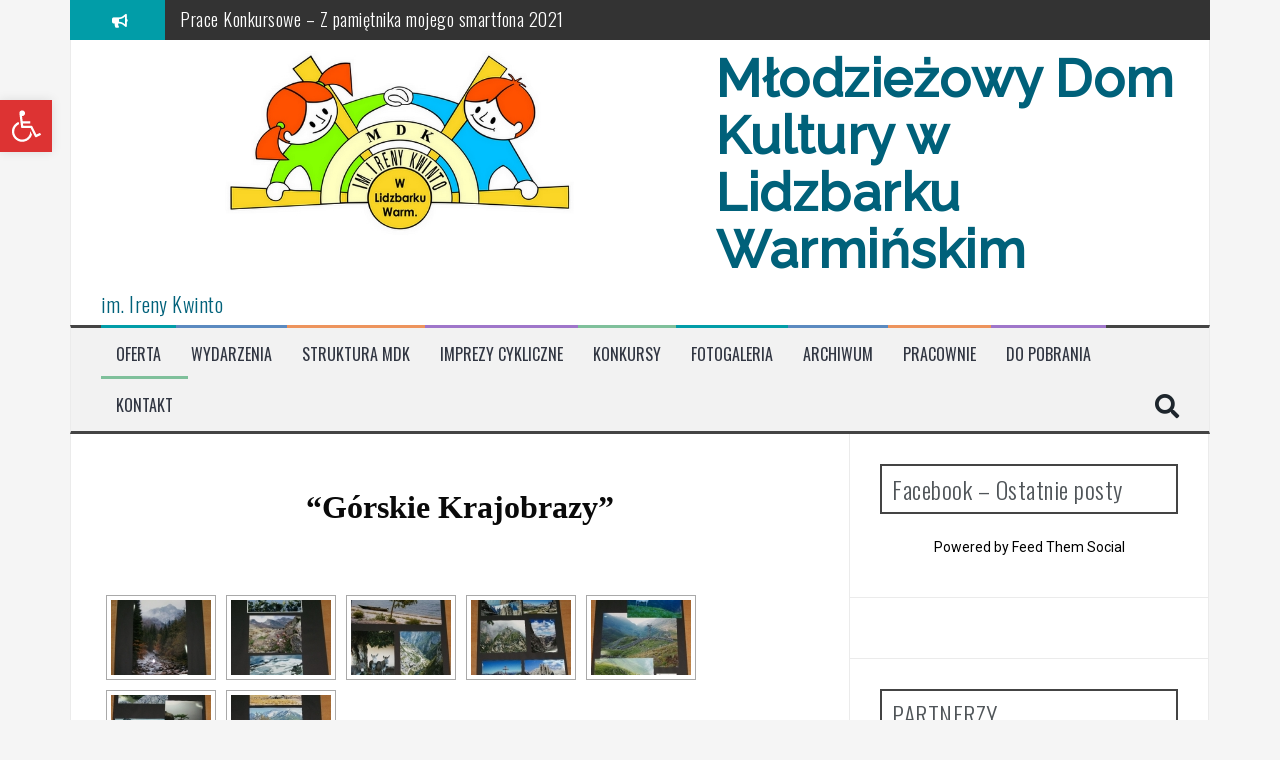

--- FILE ---
content_type: text/html; charset=UTF-8
request_url: http://www.mdklw.pl/galeria-2010/id18/
body_size: 16512
content:
<!DOCTYPE html>
<html lang="pl-PL">
<head>
<meta charset="UTF-8">
<meta name="viewport" content="width=device-width, initial-scale=1">
<link rel="profile" href="http://gmpg.org/xfn/11">
<link rel="pingback" href="http://www.mdklw.pl/xmlrpc.php">

<title>Młodzieżowy Dom Kultury  w Lidzbarku Warmińskim</title>
<meta name='robots' content='max-image-preview:large' />
<link rel='dns-prefetch' href='//fonts.googleapis.com' />
<link rel="alternate" type="application/rss+xml" title="Młodzieżowy Dom Kultury  w Lidzbarku Warmińskim &raquo; Kanał z wpisami" href="http://www.mdklw.pl/feed/" />
<link rel="alternate" type="application/rss+xml" title="Młodzieżowy Dom Kultury  w Lidzbarku Warmińskim &raquo; Kanał z komentarzami" href="http://www.mdklw.pl/comments/feed/" />
<link rel="alternate" title="oEmbed (JSON)" type="application/json+oembed" href="http://www.mdklw.pl/wp-json/oembed/1.0/embed?url=http%3A%2F%2Fwww.mdklw.pl%2Fgaleria-2010%2Fid18%2F" />
<link rel="alternate" title="oEmbed (XML)" type="text/xml+oembed" href="http://www.mdklw.pl/wp-json/oembed/1.0/embed?url=http%3A%2F%2Fwww.mdklw.pl%2Fgaleria-2010%2Fid18%2F&#038;format=xml" />
		<style type="text/css">
		</style>
		<style id='wp-img-auto-sizes-contain-inline-css' type='text/css'>
img:is([sizes=auto i],[sizes^="auto," i]){contain-intrinsic-size:3000px 1500px}
/*# sourceURL=wp-img-auto-sizes-contain-inline-css */
</style>
<style id='wp-emoji-styles-inline-css' type='text/css'>

	img.wp-smiley, img.emoji {
		display: inline !important;
		border: none !important;
		box-shadow: none !important;
		height: 1em !important;
		width: 1em !important;
		margin: 0 0.07em !important;
		vertical-align: -0.1em !important;
		background: none !important;
		padding: 0 !important;
	}
/*# sourceURL=wp-emoji-styles-inline-css */
</style>
<style id='wp-block-library-inline-css' type='text/css'>
:root{--wp-block-synced-color:#7a00df;--wp-block-synced-color--rgb:122,0,223;--wp-bound-block-color:var(--wp-block-synced-color);--wp-editor-canvas-background:#ddd;--wp-admin-theme-color:#007cba;--wp-admin-theme-color--rgb:0,124,186;--wp-admin-theme-color-darker-10:#006ba1;--wp-admin-theme-color-darker-10--rgb:0,107,160.5;--wp-admin-theme-color-darker-20:#005a87;--wp-admin-theme-color-darker-20--rgb:0,90,135;--wp-admin-border-width-focus:2px}@media (min-resolution:192dpi){:root{--wp-admin-border-width-focus:1.5px}}.wp-element-button{cursor:pointer}:root .has-very-light-gray-background-color{background-color:#eee}:root .has-very-dark-gray-background-color{background-color:#313131}:root .has-very-light-gray-color{color:#eee}:root .has-very-dark-gray-color{color:#313131}:root .has-vivid-green-cyan-to-vivid-cyan-blue-gradient-background{background:linear-gradient(135deg,#00d084,#0693e3)}:root .has-purple-crush-gradient-background{background:linear-gradient(135deg,#34e2e4,#4721fb 50%,#ab1dfe)}:root .has-hazy-dawn-gradient-background{background:linear-gradient(135deg,#faaca8,#dad0ec)}:root .has-subdued-olive-gradient-background{background:linear-gradient(135deg,#fafae1,#67a671)}:root .has-atomic-cream-gradient-background{background:linear-gradient(135deg,#fdd79a,#004a59)}:root .has-nightshade-gradient-background{background:linear-gradient(135deg,#330968,#31cdcf)}:root .has-midnight-gradient-background{background:linear-gradient(135deg,#020381,#2874fc)}:root{--wp--preset--font-size--normal:16px;--wp--preset--font-size--huge:42px}.has-regular-font-size{font-size:1em}.has-larger-font-size{font-size:2.625em}.has-normal-font-size{font-size:var(--wp--preset--font-size--normal)}.has-huge-font-size{font-size:var(--wp--preset--font-size--huge)}.has-text-align-center{text-align:center}.has-text-align-left{text-align:left}.has-text-align-right{text-align:right}.has-fit-text{white-space:nowrap!important}#end-resizable-editor-section{display:none}.aligncenter{clear:both}.items-justified-left{justify-content:flex-start}.items-justified-center{justify-content:center}.items-justified-right{justify-content:flex-end}.items-justified-space-between{justify-content:space-between}.screen-reader-text{border:0;clip-path:inset(50%);height:1px;margin:-1px;overflow:hidden;padding:0;position:absolute;width:1px;word-wrap:normal!important}.screen-reader-text:focus{background-color:#ddd;clip-path:none;color:#444;display:block;font-size:1em;height:auto;left:5px;line-height:normal;padding:15px 23px 14px;text-decoration:none;top:5px;width:auto;z-index:100000}html :where(.has-border-color){border-style:solid}html :where([style*=border-top-color]){border-top-style:solid}html :where([style*=border-right-color]){border-right-style:solid}html :where([style*=border-bottom-color]){border-bottom-style:solid}html :where([style*=border-left-color]){border-left-style:solid}html :where([style*=border-width]){border-style:solid}html :where([style*=border-top-width]){border-top-style:solid}html :where([style*=border-right-width]){border-right-style:solid}html :where([style*=border-bottom-width]){border-bottom-style:solid}html :where([style*=border-left-width]){border-left-style:solid}html :where(img[class*=wp-image-]){height:auto;max-width:100%}:where(figure){margin:0 0 1em}html :where(.is-position-sticky){--wp-admin--admin-bar--position-offset:var(--wp-admin--admin-bar--height,0px)}@media screen and (max-width:600px){html :where(.is-position-sticky){--wp-admin--admin-bar--position-offset:0px}}

/*# sourceURL=wp-block-library-inline-css */
</style>
<style id='classic-theme-styles-inline-css' type='text/css'>
/*! This file is auto-generated */
.wp-block-button__link{color:#fff;background-color:#32373c;border-radius:9999px;box-shadow:none;text-decoration:none;padding:calc(.667em + 2px) calc(1.333em + 2px);font-size:1.125em}.wp-block-file__button{background:#32373c;color:#fff;text-decoration:none}
/*# sourceURL=/wp-includes/css/classic-themes.min.css */
</style>
<link rel='stylesheet' id='fts-feeds-css' href='http://www.mdklw.pl/wp-content/plugins/feed-them-social/feeds/css/styles.css?ver=2.9.6.4' type='text/css' media='' />
<link rel='stylesheet' id='default-icon-styles-css' href='http://www.mdklw.pl/wp-content/plugins/svg-vector-icon-plugin/public/../admin/css/wordpress-svg-icon-plugin-style.min.css?ver=6.9' type='text/css' media='all' />
<link rel='stylesheet' id='tt-easy-google-fonts-css' href='http://fonts.googleapis.com/css?family=Raleway%3A200%2C500&#038;subset=latin%2Call&#038;ver=6.9' type='text/css' media='all' />
<link rel='stylesheet' id='flymag-bootstrap-css' href='http://www.mdklw.pl/wp-content/themes/flymag/bootstrap/css/bootstrap.min.css?ver=1' type='text/css' media='all' />
<link rel='stylesheet' id='flymag-body-fonts-css' href='//fonts.googleapis.com/css?family=Roboto%3A400%2C400italic%2C700%2C700italic&#038;ver=6.9' type='text/css' media='all' />
<link rel='stylesheet' id='flymag-headings-fonts-css' href='//fonts.googleapis.com/css?family=Oswald%3A400%2C300%2C700&#038;ver=6.9' type='text/css' media='all' />
<link rel='stylesheet' id='flymag-style-css' href='http://www.mdklw.pl/wp-content/themes/flymag/style.css?ver=6.9' type='text/css' media='all' />
<style id='flymag-style-inline-css' type='text/css'>
.social-navigation li:hover > a::before, a, a:hover, a:focus, a:active { color:#019da8}
.custom-menu-item-1:hover, .custom-menu-item-1 .sub-menu, .ticker-info, button, .button, input[type="button"], input[type="reset"], input[type="submit"] { background-color:#019da8}
.custom-menu-item-1 { border-color:#019da8}
.custom-menu-item-2:hover, .custom-menu-item-2 .sub-menu { background-color:}
.custom-menu-item-2 { border-color:}
.custom-menu-item-3:hover, .custom-menu-item-3 .sub-menu { background-color:}
.custom-menu-item-3 { border-color:}
.custom-menu-item-4:hover, .custom-menu-item-4 .sub-menu { background-color:}
.custom-menu-item-4 { border-color:}
.custom-menu-item-0:hover, .custom-menu-item-0 .sub-menu { background-color:}
.custom-menu-item-0 { border-color:}
.site-branding { background-color:}
.news-ticker { background-color:#333333}
.site-title a, .site-title a:hover { color:#00617a}
.site-description { color:#00617a}
.main-navigation { background-color:#f2f2f2}
.main-navigation a, .main-navigation li::before { color:#313642}
body { color:#0a0a0a}
.widget-area .widget, .widget-area .widget a { color:#000000}
.site-footer, .footer-widget-area { background-color:#016ba0}
.site-branding { padding:10px 30px; }
.site-logo { max-width:600px; }

/*# sourceURL=flymag-style-inline-css */
</style>
<link rel='stylesheet' id='flymag-font-awesome-css' href='http://www.mdklw.pl/wp-content/themes/flymag/fonts/font-awesome.min.css?ver=6.9' type='text/css' media='all' />
<link rel='stylesheet' id='slb_core-css' href='http://www.mdklw.pl/wp-content/plugins/simple-lightbox/client/css/app.css?ver=2.9.4' type='text/css' media='all' />
<link rel='stylesheet' id='pojo-a11y-css' href='http://www.mdklw.pl/wp-content/plugins/pojo-accessibility/assets/css/style.min.css?ver=1.0.0' type='text/css' media='all' />
<link rel='stylesheet' id='tablepress-default-css' href='http://www.mdklw.pl/wp-content/plugins/tablepress/css/default.min.css?ver=1.10' type='text/css' media='all' />
<script type="text/javascript" src="http://www.mdklw.pl/wp-includes/js/jquery/jquery.js?ver=3.7.1" id="jquery-core-js"></script>
<script type="text/javascript" src="http://www.mdklw.pl/wp-includes/js/jquery/jquery-migrate.min.js?ver=3.4.1" id="jquery-migrate-js"></script>
<script type="text/javascript" src="http://www.mdklw.pl/wp-content/plugins/feed-them-social/feeds/js/powered-by.js?ver=2.9.6.4" id="fts_powered_by_js-js"></script>
<script type="text/javascript" src="http://www.mdklw.pl/wp-content/plugins/feed-them-social/feeds/js/fts-global.js?ver=2.9.6.4" id="fts-global-js"></script>
<script type="text/javascript" src="http://www.mdklw.pl/wp-content/plugins/smart-slideshow-widget/js/jquery-ui.min.js?ver=6.9" id="jQuery-UI-Effects-js"></script>
<script type="text/javascript" src="http://www.mdklw.pl/wp-content/plugins/smart-slideshow-widget/js/smart-slideshow-widget.js?ver=6.9" id="SSW-js"></script>
<script type="text/javascript" src="http://www.mdklw.pl/wp-content/themes/flymag/js/jquery.fitvids.js?ver=1" id="flymag-fitvids-js"></script>
<script type="text/javascript" src="http://www.mdklw.pl/wp-content/themes/flymag/js/jquery.slicknav.min.js?ver=1" id="flymag-slicknav-js"></script>
<script type="text/javascript" src="http://www.mdklw.pl/wp-content/themes/flymag/js/jquery.easy-ticker.min.js?ver=1" id="flymag-ticker-js"></script>
<script type="text/javascript" src="http://www.mdklw.pl/wp-content/themes/flymag/js/wow.min.js?ver=1" id="flymag-animations-js"></script>
<script type="text/javascript" src="http://www.mdklw.pl/wp-content/themes/flymag/js/scripts.js?ver=1" id="flymag-scripts-js"></script>
<script type="text/javascript" src="http://www.mdklw.pl/wp-content/themes/flymag/js/owl.carousel.min.js?ver=1" id="flymag-owl-script-js"></script>
<script type="text/javascript" id="flymag-slider-init-js-extra">
/* <![CDATA[ */
var sliderOptions = {"slideshowspeed":"4000"};
//# sourceURL=flymag-slider-init-js-extra
/* ]]> */
</script>
<script type="text/javascript" src="http://www.mdklw.pl/wp-content/themes/flymag/js/slider-init.js?ver=1" id="flymag-slider-init-js"></script>
<link rel="https://api.w.org/" href="http://www.mdklw.pl/wp-json/" /><link rel="alternate" title="JSON" type="application/json" href="http://www.mdklw.pl/wp-json/wp/v2/pages/656" /><link rel="EditURI" type="application/rsd+xml" title="RSD" href="http://www.mdklw.pl/xmlrpc.php?rsd" />
<meta name="generator" content="WordPress 6.9" />
<link rel="canonical" href="http://www.mdklw.pl/galeria-2010/id18/" />
<link rel='shortlink' href='http://www.mdklw.pl/?p=656' />
<link rel="stylesheet" type="text/css" href="http://www.mdklw.pl/wp-content/plugins/smart-slideshow-widget/css/smart-slideshow-widget.css" media="screen" />
<script type="text/javascript">var blogUrl = 'http://www.mdklw.pl'</script>
<!-- Enter your scripts here --><!-- <meta name="NextGEN" version="3.2.23" /> -->
<style type="text/css"> body.custom-background { -webkit-background-size: auto; -moz-background-size: auto; background-size: auto; } </style>
<!--[if lt IE 9]>
<script src="http://www.mdklw.pl/wp-content/themes/flymag/js/html5shiv.js"></script>
<![endif]-->
<style type="text/css">
#pojo-a11y-toolbar .pojo-a11y-toolbar-toggle a{ background-color: #dd3333;	color: #ffffff;}
#pojo-a11y-toolbar .pojo-a11y-toolbar-overlay, #pojo-a11y-toolbar .pojo-a11y-toolbar-overlay ul.pojo-a11y-toolbar-items.pojo-a11y-links{ border-color: #dd3333;}
body.pojo-a11y-focusable a:focus{ outline-style: solid !important;	outline-width: 3px !important;	outline-color: #FF0000 !important;}
#pojo-a11y-toolbar{ top: 100px !important;}
#pojo-a11y-toolbar .pojo-a11y-toolbar-overlay{ background-color: #eeee22;}
#pojo-a11y-toolbar .pojo-a11y-toolbar-overlay ul.pojo-a11y-toolbar-items li.pojo-a11y-toolbar-item a, #pojo-a11y-toolbar .pojo-a11y-toolbar-overlay p.pojo-a11y-toolbar-title{ color: #333333;}
#pojo-a11y-toolbar .pojo-a11y-toolbar-overlay ul.pojo-a11y-toolbar-items li.pojo-a11y-toolbar-item a.active{ background-color: #4054b2;	color: #ffffff;}
@media (max-width: 767px) { #pojo-a11y-toolbar { top: 50px !important; } }</style><link rel="icon" href="http://www.mdklw.pl/wp-content/uploads/2016/11/cropped-mdklw_ikona-32x32.png" sizes="32x32" />
<link rel="icon" href="http://www.mdklw.pl/wp-content/uploads/2016/11/cropped-mdklw_ikona-192x192.png" sizes="192x192" />
<link rel="apple-touch-icon" href="http://www.mdklw.pl/wp-content/uploads/2016/11/cropped-mdklw_ikona-180x180.png" />
<meta name="msapplication-TileImage" content="http://www.mdklw.pl/wp-content/uploads/2016/11/cropped-mdklw_ikona-270x270.png" />
		<style type="text/css" id="wp-custom-css">
			.carousel-overlay {

	background-color: rgba(0,0,0,0.5);
}
.fts-jal-fb-header{
display: none;
}		</style>
		<style id="tt-easy-google-font-styles" type="text/css">p { color: #444444; }
h1 { color: #000000; font-family: 'Raleway'; font-size: 25px; font-style: normal; font-weight: 200; }
h2 { }
h3 { }
h4 { }
h5 { }
h6 { }
.sub1 { }
.sub2 { font-family: 'Raleway'; font-size: 20px; font-style: normal; font-weight: 500; letter-spacing: 3px; line-height: 1.5; }
.sub3 { color: #303030; font-family: 'Raleway'; font-size: 14px; font-style: normal; font-weight: 500; }
</style>		<style type="text/css">
		</style>
		<link rel='stylesheet' id='ngg_trigger_buttons-css' href='http://www.mdklw.pl/wp-content/plugins/nextgen-gallery/products/photocrati_nextgen/modules/nextgen_gallery_display/static/trigger_buttons.css?ver=3.2.23' type='text/css' media='all' />
<link rel='stylesheet' id='fancybox-0-css' href='http://www.mdklw.pl/wp-content/plugins/nextgen-gallery/products/photocrati_nextgen/modules/lightbox/static/fancybox/jquery.fancybox-1.3.4.css?ver=3.2.23' type='text/css' media='all' />
<link rel='stylesheet' id='fontawesome_v4_shim_style-css' href='https://use.fontawesome.com/releases/v5.3.1/css/v4-shims.css?ver=6.9' type='text/css' media='all' />
<link rel='stylesheet' id='fontawesome-css' href='https://use.fontawesome.com/releases/v5.3.1/css/all.css?ver=6.9' type='text/css' media='all' />
<link rel='stylesheet' id='nextgen_basic_thumbnails_style-css' href='http://www.mdklw.pl/wp-content/plugins/nextgen-gallery/products/photocrati_nextgen/modules/nextgen_basic_gallery/static/thumbnails/nextgen_basic_thumbnails.css?ver=3.2.23' type='text/css' media='all' />
<link rel='stylesheet' id='nextgen_pagination_style-css' href='http://www.mdklw.pl/wp-content/plugins/nextgen-gallery/products/photocrati_nextgen/modules/nextgen_pagination/static/style.css?ver=3.2.23' type='text/css' media='all' />
<style id='global-styles-inline-css' type='text/css'>
:root{--wp--preset--aspect-ratio--square: 1;--wp--preset--aspect-ratio--4-3: 4/3;--wp--preset--aspect-ratio--3-4: 3/4;--wp--preset--aspect-ratio--3-2: 3/2;--wp--preset--aspect-ratio--2-3: 2/3;--wp--preset--aspect-ratio--16-9: 16/9;--wp--preset--aspect-ratio--9-16: 9/16;--wp--preset--color--black: #000000;--wp--preset--color--cyan-bluish-gray: #abb8c3;--wp--preset--color--white: #ffffff;--wp--preset--color--pale-pink: #f78da7;--wp--preset--color--vivid-red: #cf2e2e;--wp--preset--color--luminous-vivid-orange: #ff6900;--wp--preset--color--luminous-vivid-amber: #fcb900;--wp--preset--color--light-green-cyan: #7bdcb5;--wp--preset--color--vivid-green-cyan: #00d084;--wp--preset--color--pale-cyan-blue: #8ed1fc;--wp--preset--color--vivid-cyan-blue: #0693e3;--wp--preset--color--vivid-purple: #9b51e0;--wp--preset--gradient--vivid-cyan-blue-to-vivid-purple: linear-gradient(135deg,rgb(6,147,227) 0%,rgb(155,81,224) 100%);--wp--preset--gradient--light-green-cyan-to-vivid-green-cyan: linear-gradient(135deg,rgb(122,220,180) 0%,rgb(0,208,130) 100%);--wp--preset--gradient--luminous-vivid-amber-to-luminous-vivid-orange: linear-gradient(135deg,rgb(252,185,0) 0%,rgb(255,105,0) 100%);--wp--preset--gradient--luminous-vivid-orange-to-vivid-red: linear-gradient(135deg,rgb(255,105,0) 0%,rgb(207,46,46) 100%);--wp--preset--gradient--very-light-gray-to-cyan-bluish-gray: linear-gradient(135deg,rgb(238,238,238) 0%,rgb(169,184,195) 100%);--wp--preset--gradient--cool-to-warm-spectrum: linear-gradient(135deg,rgb(74,234,220) 0%,rgb(151,120,209) 20%,rgb(207,42,186) 40%,rgb(238,44,130) 60%,rgb(251,105,98) 80%,rgb(254,248,76) 100%);--wp--preset--gradient--blush-light-purple: linear-gradient(135deg,rgb(255,206,236) 0%,rgb(152,150,240) 100%);--wp--preset--gradient--blush-bordeaux: linear-gradient(135deg,rgb(254,205,165) 0%,rgb(254,45,45) 50%,rgb(107,0,62) 100%);--wp--preset--gradient--luminous-dusk: linear-gradient(135deg,rgb(255,203,112) 0%,rgb(199,81,192) 50%,rgb(65,88,208) 100%);--wp--preset--gradient--pale-ocean: linear-gradient(135deg,rgb(255,245,203) 0%,rgb(182,227,212) 50%,rgb(51,167,181) 100%);--wp--preset--gradient--electric-grass: linear-gradient(135deg,rgb(202,248,128) 0%,rgb(113,206,126) 100%);--wp--preset--gradient--midnight: linear-gradient(135deg,rgb(2,3,129) 0%,rgb(40,116,252) 100%);--wp--preset--font-size--small: 13px;--wp--preset--font-size--medium: 20px;--wp--preset--font-size--large: 36px;--wp--preset--font-size--x-large: 42px;--wp--preset--spacing--20: 0.44rem;--wp--preset--spacing--30: 0.67rem;--wp--preset--spacing--40: 1rem;--wp--preset--spacing--50: 1.5rem;--wp--preset--spacing--60: 2.25rem;--wp--preset--spacing--70: 3.38rem;--wp--preset--spacing--80: 5.06rem;--wp--preset--shadow--natural: 6px 6px 9px rgba(0, 0, 0, 0.2);--wp--preset--shadow--deep: 12px 12px 50px rgba(0, 0, 0, 0.4);--wp--preset--shadow--sharp: 6px 6px 0px rgba(0, 0, 0, 0.2);--wp--preset--shadow--outlined: 6px 6px 0px -3px rgb(255, 255, 255), 6px 6px rgb(0, 0, 0);--wp--preset--shadow--crisp: 6px 6px 0px rgb(0, 0, 0);}:where(.is-layout-flex){gap: 0.5em;}:where(.is-layout-grid){gap: 0.5em;}body .is-layout-flex{display: flex;}.is-layout-flex{flex-wrap: wrap;align-items: center;}.is-layout-flex > :is(*, div){margin: 0;}body .is-layout-grid{display: grid;}.is-layout-grid > :is(*, div){margin: 0;}:where(.wp-block-columns.is-layout-flex){gap: 2em;}:where(.wp-block-columns.is-layout-grid){gap: 2em;}:where(.wp-block-post-template.is-layout-flex){gap: 1.25em;}:where(.wp-block-post-template.is-layout-grid){gap: 1.25em;}.has-black-color{color: var(--wp--preset--color--black) !important;}.has-cyan-bluish-gray-color{color: var(--wp--preset--color--cyan-bluish-gray) !important;}.has-white-color{color: var(--wp--preset--color--white) !important;}.has-pale-pink-color{color: var(--wp--preset--color--pale-pink) !important;}.has-vivid-red-color{color: var(--wp--preset--color--vivid-red) !important;}.has-luminous-vivid-orange-color{color: var(--wp--preset--color--luminous-vivid-orange) !important;}.has-luminous-vivid-amber-color{color: var(--wp--preset--color--luminous-vivid-amber) !important;}.has-light-green-cyan-color{color: var(--wp--preset--color--light-green-cyan) !important;}.has-vivid-green-cyan-color{color: var(--wp--preset--color--vivid-green-cyan) !important;}.has-pale-cyan-blue-color{color: var(--wp--preset--color--pale-cyan-blue) !important;}.has-vivid-cyan-blue-color{color: var(--wp--preset--color--vivid-cyan-blue) !important;}.has-vivid-purple-color{color: var(--wp--preset--color--vivid-purple) !important;}.has-black-background-color{background-color: var(--wp--preset--color--black) !important;}.has-cyan-bluish-gray-background-color{background-color: var(--wp--preset--color--cyan-bluish-gray) !important;}.has-white-background-color{background-color: var(--wp--preset--color--white) !important;}.has-pale-pink-background-color{background-color: var(--wp--preset--color--pale-pink) !important;}.has-vivid-red-background-color{background-color: var(--wp--preset--color--vivid-red) !important;}.has-luminous-vivid-orange-background-color{background-color: var(--wp--preset--color--luminous-vivid-orange) !important;}.has-luminous-vivid-amber-background-color{background-color: var(--wp--preset--color--luminous-vivid-amber) !important;}.has-light-green-cyan-background-color{background-color: var(--wp--preset--color--light-green-cyan) !important;}.has-vivid-green-cyan-background-color{background-color: var(--wp--preset--color--vivid-green-cyan) !important;}.has-pale-cyan-blue-background-color{background-color: var(--wp--preset--color--pale-cyan-blue) !important;}.has-vivid-cyan-blue-background-color{background-color: var(--wp--preset--color--vivid-cyan-blue) !important;}.has-vivid-purple-background-color{background-color: var(--wp--preset--color--vivid-purple) !important;}.has-black-border-color{border-color: var(--wp--preset--color--black) !important;}.has-cyan-bluish-gray-border-color{border-color: var(--wp--preset--color--cyan-bluish-gray) !important;}.has-white-border-color{border-color: var(--wp--preset--color--white) !important;}.has-pale-pink-border-color{border-color: var(--wp--preset--color--pale-pink) !important;}.has-vivid-red-border-color{border-color: var(--wp--preset--color--vivid-red) !important;}.has-luminous-vivid-orange-border-color{border-color: var(--wp--preset--color--luminous-vivid-orange) !important;}.has-luminous-vivid-amber-border-color{border-color: var(--wp--preset--color--luminous-vivid-amber) !important;}.has-light-green-cyan-border-color{border-color: var(--wp--preset--color--light-green-cyan) !important;}.has-vivid-green-cyan-border-color{border-color: var(--wp--preset--color--vivid-green-cyan) !important;}.has-pale-cyan-blue-border-color{border-color: var(--wp--preset--color--pale-cyan-blue) !important;}.has-vivid-cyan-blue-border-color{border-color: var(--wp--preset--color--vivid-cyan-blue) !important;}.has-vivid-purple-border-color{border-color: var(--wp--preset--color--vivid-purple) !important;}.has-vivid-cyan-blue-to-vivid-purple-gradient-background{background: var(--wp--preset--gradient--vivid-cyan-blue-to-vivid-purple) !important;}.has-light-green-cyan-to-vivid-green-cyan-gradient-background{background: var(--wp--preset--gradient--light-green-cyan-to-vivid-green-cyan) !important;}.has-luminous-vivid-amber-to-luminous-vivid-orange-gradient-background{background: var(--wp--preset--gradient--luminous-vivid-amber-to-luminous-vivid-orange) !important;}.has-luminous-vivid-orange-to-vivid-red-gradient-background{background: var(--wp--preset--gradient--luminous-vivid-orange-to-vivid-red) !important;}.has-very-light-gray-to-cyan-bluish-gray-gradient-background{background: var(--wp--preset--gradient--very-light-gray-to-cyan-bluish-gray) !important;}.has-cool-to-warm-spectrum-gradient-background{background: var(--wp--preset--gradient--cool-to-warm-spectrum) !important;}.has-blush-light-purple-gradient-background{background: var(--wp--preset--gradient--blush-light-purple) !important;}.has-blush-bordeaux-gradient-background{background: var(--wp--preset--gradient--blush-bordeaux) !important;}.has-luminous-dusk-gradient-background{background: var(--wp--preset--gradient--luminous-dusk) !important;}.has-pale-ocean-gradient-background{background: var(--wp--preset--gradient--pale-ocean) !important;}.has-electric-grass-gradient-background{background: var(--wp--preset--gradient--electric-grass) !important;}.has-midnight-gradient-background{background: var(--wp--preset--gradient--midnight) !important;}.has-small-font-size{font-size: var(--wp--preset--font-size--small) !important;}.has-medium-font-size{font-size: var(--wp--preset--font-size--medium) !important;}.has-large-font-size{font-size: var(--wp--preset--font-size--large) !important;}.has-x-large-font-size{font-size: var(--wp--preset--font-size--x-large) !important;}
/*# sourceURL=global-styles-inline-css */
</style>
<link rel='stylesheet' id='nggallery-css' href='http://www.mdklw.pl/wp-content/plugins/nextgen-gallery/products/photocrati_nextgen/modules/ngglegacy/css/nggallery.css?ver=3.2.23' type='text/css' media='all' />
</head>

<body class="wp-singular page-template-default page page-id-656 page-child parent-pageid-138 wp-theme-flymag group-blog">
<div id="page" class="hfeed site">
	<a class="skip-link screen-reader-text" href="#content">Przeskocz do treści</a>

			
			<div class="latest-news container">
				<div class="ticker-info col-md-1 col-sm-1 col-xs-1">
					<i class="fa fa-bullhorn"></i>
				</div>
				<div class="news-ticker col-md-11 col-sm-11 col-xs-11">
					<div class="ticker-inner">
													<h4 class="ticker-title"><a href="http://www.mdklw.pl/11/prace-konkursowe-z-pamietnika-mojego-smartfona-2021/" rel="bookmark">Prace Konkursowe &#8211; Z pamiętnika mojego smartfona 2021</a></h4>													<h4 class="ticker-title"><a href="http://www.mdklw.pl/02/spotkanie-karnawalowe-w-mini-dance/" rel="bookmark">Spotkanie karnawałowe w MINI DANCE </a></h4>													<h4 class="ticker-title"><a href="http://www.mdklw.pl/02/warsztaty-taneczne-afrohouse/" rel="bookmark">WARSZTATY TANECZNE &#8211; AfroHouse</a></h4>													<h4 class="ticker-title"><a href="http://www.mdklw.pl/02/bal-karnawalowy/" rel="bookmark">BAL KARNAWAŁOWY</a></h4>													<h4 class="ticker-title"><a href="http://www.mdklw.pl/02/plonace-serca/" rel="bookmark">PŁONĄCE SERCA</a></h4>													<h4 class="ticker-title"><a href="http://www.mdklw.pl/01/piaty-dzien-polzimowiska/" rel="bookmark">Piąty dzień półzimowiska</a></h4>											</div>
				</div>
			</div>

			
	<header id="masthead" class="site-header container clearfix" role="banner">
		<div class="site-branding clearfix">
							<a href="http://www.mdklw.pl/" title="Młodzieżowy Dom Kultury  w Lidzbarku Warmińskim"><img class="site-logo show-title" src="http://www.mdklw.pl/wp-content/uploads/2016/02/mdklwlogo.jpg" alt="Młodzieżowy Dom Kultury  w Lidzbarku Warmińskim" /></a>
				<h1 class="site-title"><a href="http://www.mdklw.pl/" rel="home">Młodzieżowy Dom Kultury  w Lidzbarku Warmińskim</a></h1>
				<h2 class="site-description">im. Ireny Kwinto</h2>	        
					</div>
		<nav id="site-navigation" class="main-navigation" role="navigation">
			<div class="menu-menu1-container"><ul id="menu-menu1" class="menu"><li id="menu-item-85" class="menu-item menu-item-type-post_type menu-item-object-page menu-item-85 custom-menu-item-1"><a href="http://www.mdklw.pl/oferta/">Oferta</a></li>
<li id="menu-item-202" class="menu-item menu-item-type-post_type menu-item-object-page menu-item-202 custom-menu-item-2"><a href="http://www.mdklw.pl/aktualnosci/">Wydarzenia</a></li>
<li id="menu-item-236" class="menu-item menu-item-type-post_type menu-item-object-page menu-item-236 custom-menu-item-3"><a href="http://www.mdklw.pl/struktura/">Struktura MDK</a></li>
<li id="menu-item-249" class="menu-item menu-item-type-post_type menu-item-object-page menu-item-249 custom-menu-item-4"><a href="http://www.mdklw.pl/imprezy-cykliczne/">Imprezy cykliczne</a></li>
<li id="menu-item-1418" class="menu-item menu-item-type-post_type menu-item-object-page menu-item-has-children menu-item-1418 custom-menu-item-0"><a href="http://www.mdklw.pl/konkursy/">Konkursy</a>
<ul class="sub-menu">
	<li id="menu-item-25552" class="menu-item menu-item-type-post_type menu-item-object-page menu-item-25552"><a href="http://www.mdklw.pl/konkursy/konkurs-kazdy-tanczyc-moze-on-line/">“Każdy Tańczyć Może” On-Line</a></li>
	<li id="menu-item-25525" class="menu-item menu-item-type-post_type menu-item-object-page menu-item-25525"><a href="http://www.mdklw.pl/konkursy/konkurs-maska-karnawalowa/">Konkurs Maska Karnawałowa</a></li>
	<li id="menu-item-25411" class="menu-item menu-item-type-post_type menu-item-object-page menu-item-25411"><a href="http://www.mdklw.pl/konkursy/kazdy-tanczyc-moze/">Każdy tańczyć może</a></li>
	<li id="menu-item-25297" class="menu-item menu-item-type-post_type menu-item-object-page menu-item-25297"><a href="http://www.mdklw.pl/konkursy/na-swiateczna-nute/">&#8220;Na świąteczną nutę&#8221;</a></li>
	<li id="menu-item-25255" class="menu-item menu-item-type-post_type menu-item-object-page menu-item-25255"><a href="http://www.mdklw.pl/konkursy/skarby-mojego-powiatu/">&#8220;Skarby mojego powiatu&#8221;</a></li>
	<li id="menu-item-25248" class="menu-item menu-item-type-post_type menu-item-object-page menu-item-25248"><a href="http://www.mdklw.pl/konkursy/konkurs-smartfon/">&#8220;Z pamiętnika mojego smartfona&#8221;</a></li>
	<li id="menu-item-23511" class="menu-item menu-item-type-post_type menu-item-object-page menu-item-23511"><a href="http://www.mdklw.pl/konkursy/konkurs-tanca-nowoczesnego/">&#8220;Konkurs Tańca Nowoczesnego&#8221;</a></li>
	<li id="menu-item-7427" class="menu-item menu-item-type-post_type menu-item-object-page menu-item-7427"><a href="http://www.mdklw.pl/konkursy/konkurs-krasomowczy/">&#8220;Krasomówczy&#8230;&#8221;</a></li>
	<li id="menu-item-7437" class="menu-item menu-item-type-post_type menu-item-object-page menu-item-7437"><a href="http://www.mdklw.pl/konkursy/moje-miasto-moja-miejscowosc/" title="Aktualne">&#8220;Moje Miasto&#8230;&#8221;</a></li>
	<li id="menu-item-7441" class="menu-item menu-item-type-post_type menu-item-object-page menu-item-7441"><a href="http://www.mdklw.pl/konkursy/o-zlote-pioro-poezji/">“Złote Pióro Poezji”</a></li>
	<li id="menu-item-7449" class="menu-item menu-item-type-post_type menu-item-object-page menu-item-7449"><a href="http://www.mdklw.pl/konkursy/zycie-bajka-jest/">“Życie Bajką Jest”</a></li>
	<li id="menu-item-14812" class="menu-item menu-item-type-post_type menu-item-object-page menu-item-14812"><a href="http://www.mdklw.pl/konkursy/pozarniczy/">“Pożarniczy…”</a></li>
	<li id="menu-item-7455" class="menu-item menu-item-type-post_type menu-item-object-page menu-item-7455"><a href="http://www.mdklw.pl/konkursy/zaspiewaj-mi/">“Zaśpiewaj mi…”</a></li>
	<li id="menu-item-13399" class="menu-item menu-item-type-post_type menu-item-object-page menu-item-13399"><a href="http://www.mdklw.pl/konkursy/pokonkursowa-galeria-prac-plastycznych/">Pokonkursowa Galeria Prac Plastycznych</a></li>
</ul>
</li>
<li id="menu-item-81" class="menu-item menu-item-type-post_type menu-item-object-page menu-item-has-children menu-item-81 custom-menu-item-1"><a href="http://www.mdklw.pl/fotogaleria/">Fotogaleria</a>
<ul class="sub-menu">
	<li id="menu-item-21802" class="menu-item menu-item-type-post_type menu-item-object-page menu-item-21802"><a href="http://www.mdklw.pl/galeria-2018/">Galeria – 2018</a></li>
	<li id="menu-item-20600" class="menu-item menu-item-type-post_type menu-item-object-page menu-item-20600"><a href="http://www.mdklw.pl/fotogaleria/galeria-2017/">Galeria – 2017</a></li>
	<li id="menu-item-15075" class="menu-item menu-item-type-post_type menu-item-object-page menu-item-15075"><a href="http://www.mdklw.pl/fotogaleria/galeria-2016/">Galeria – 2016</a></li>
	<li id="menu-item-8589" class="menu-item menu-item-type-post_type menu-item-object-page menu-item-8589"><a href="http://www.mdklw.pl/galeria-2015/">Galeria – 2015</a></li>
	<li id="menu-item-3693" class="menu-item menu-item-type-post_type menu-item-object-page menu-item-3693"><a href="http://www.mdklw.pl/galeria-2014/">Galeria – 2014</a></li>
	<li id="menu-item-2826" class="menu-item menu-item-type-post_type menu-item-object-page menu-item-2826"><a href="http://www.mdklw.pl/galeria-2013/">Galeria – 2013</a></li>
	<li id="menu-item-147" class="menu-item menu-item-type-post_type menu-item-object-page menu-item-147"><a href="http://www.mdklw.pl/galeria-w-oknie/">“Galeria w oknie”</a></li>
</ul>
</li>
<li id="menu-item-80" class="menu-item menu-item-type-post_type menu-item-object-page menu-item-has-children menu-item-80 custom-menu-item-2"><a href="http://www.mdklw.pl/archiwum/">Archiwum</a>
<ul class="sub-menu">
	<li id="menu-item-206" class="menu-item menu-item-type-post_type menu-item-object-page menu-item-206"><a href="http://www.mdklw.pl/chwalimy-sie/">Chwalimy się</a></li>
	<li id="menu-item-82" class="menu-item menu-item-type-post_type menu-item-object-page menu-item-has-children menu-item-82"><a href="http://www.mdklw.pl/historia/">Historia</a>
	<ul class="sub-menu">
		<li id="menu-item-296" class="menu-item menu-item-type-post_type menu-item-object-page menu-item-296"><a href="http://www.mdklw.pl/nasza-patronka/">Nasza Patronka</a></li>
		<li id="menu-item-8583" class="menu-item menu-item-type-post_type menu-item-object-page menu-item-8583"><a href="http://www.mdklw.pl/historia/100-lecie/">100 &#8211; Lecie urodzin</a></li>
	</ul>
</li>
	<li id="menu-item-354" class="menu-item menu-item-type-post_type menu-item-object-page menu-item-354"><a href="http://www.mdklw.pl/przeminelo/">Przeminęło…</a></li>
	<li id="menu-item-144" class="menu-item menu-item-type-post_type menu-item-object-page menu-item-144"><a href="http://www.mdklw.pl/galeria-2012/">Galeria – 2012</a></li>
	<li id="menu-item-149" class="menu-item menu-item-type-post_type menu-item-object-page menu-item-149"><a href="http://www.mdklw.pl/galeria-2011/">Galeria – 2011</a></li>
	<li id="menu-item-140" class="menu-item menu-item-type-post_type menu-item-object-page current-page-ancestor menu-item-140"><a href="http://www.mdklw.pl/galeria-2010/">Galeria – 2010</a></li>
	<li id="menu-item-315" class="menu-item menu-item-type-post_type menu-item-object-page menu-item-315"><a href="http://www.mdklw.pl/galeria-2009/">Galeria – 2009</a></li>
	<li id="menu-item-318" class="menu-item menu-item-type-post_type menu-item-object-page menu-item-318"><a href="http://www.mdklw.pl/galeria-2008/">Galeria – 2008</a></li>
</ul>
</li>
<li id="menu-item-21339" class="menu-item menu-item-type-post_type menu-item-object-page menu-item-has-children menu-item-21339 custom-menu-item-3"><a href="http://www.mdklw.pl/pracownie/">Pracownie</a>
<ul class="sub-menu">
	<li id="menu-item-123" class="menu-item menu-item-type-post_type menu-item-object-page menu-item-123"><a href="http://www.mdklw.pl/pracownia-muzyczna/">Pracownia Muzyczna</a></li>
	<li id="menu-item-126" class="menu-item menu-item-type-post_type menu-item-object-page menu-item-126"><a href="http://www.mdklw.pl/pracownia-wokalna/">Pracownia Wokalna</a></li>
	<li id="menu-item-1906" class="menu-item menu-item-type-post_type menu-item-object-page menu-item-1906"><a href="http://www.mdklw.pl/warminska-galeria-mlodego-artysty/">Warmińska Galeria Młodego Artysty</a></li>
	<li id="menu-item-129" class="menu-item menu-item-type-post_type menu-item-object-page menu-item-129"><a href="http://www.mdklw.pl/pracownia-plastyczna/">Pracownia Plastyczno – Rękodzielnicza</a></li>
	<li id="menu-item-25943" class="menu-item menu-item-type-post_type menu-item-object-page menu-item-25943"><a href="http://www.mdklw.pl/pracownia-instalacji-przestrzennych/">Pracownia Instalacji Przestrzennych</a></li>
	<li id="menu-item-132" class="menu-item menu-item-type-post_type menu-item-object-page menu-item-132"><a href="http://www.mdklw.pl/pracownia-taneczna/">Pracownia Taneczna</a></li>
	<li id="menu-item-135" class="menu-item menu-item-type-post_type menu-item-object-page menu-item-135"><a href="http://www.mdklw.pl/pracownia-teatralna/">Pracownia Teatralna</a></li>
	<li id="menu-item-25938" class="menu-item menu-item-type-post_type menu-item-object-page menu-item-25938"><a href="http://www.mdklw.pl/pracownie/pracownia-filmowa/">Pracownia Filmowa</a></li>
	<li id="menu-item-1087" class="menu-item menu-item-type-post_type menu-item-object-page menu-item-1087"><a href="http://www.mdklw.pl/pracownia-sportowa/">Pracownia Sportowa</a></li>
</ul>
</li>
<li id="menu-item-21349" class="menu-item menu-item-type-post_type menu-item-object-page menu-item-21349 custom-menu-item-4"><a href="http://www.mdklw.pl/do-pobrania/">Do pobrania</a></li>
<li id="menu-item-84" class="menu-item menu-item-type-post_type menu-item-object-page menu-item-has-children menu-item-84 custom-menu-item-0"><a href="http://www.mdklw.pl/kontakt/">Kontakt</a>
<ul class="sub-menu">
	<li id="menu-item-23525" class="menu-item menu-item-type-post_type menu-item-object-page menu-item-23525"><a href="http://www.mdklw.pl/bip/">BIP</a></li>
	<li id="menu-item-25119" class="menu-item menu-item-type-post_type menu-item-object-page menu-item-25119"><a href="http://www.mdklw.pl/deklaracja-dostepnosci/">Deklaracja dostępności</a></li>
</ul>
</li>
</ul></div>			<span class="search-toggle"><i class="fa fa-search"></i></span>
			
<div class="search-wrapper">
	<form role="search" method="get" class="flymag-search-form" action="http://www.mdklw.pl/">
		<span class="search-close"><i class="fa fa-times"></i></span>
		<label>
			<span class="screen-reader-text">Szukaj:</span>
			<input type="search" class="search-field" placeholder="Wpisz i naciśnij enter" value="" name="s" title="Szukaj:" />
		</label>
	</form>
</div>
	
		</nav><!-- #site-navigation -->
		<nav class="mobile-nav"></nav>
	</header><!-- #masthead -->

	<div id="content" class="site-content container clearfix">
	
	<div id="primary" class="content-area">
		<main id="main" class="site-main" role="main">

			
				
<article id="post-656" class="post-656 page type-page status-publish has-post-thumbnail hentry">
	<header class="entry-header">
		<h1 class="entry-title"><!-- id18 --></h1>	</header><!-- .entry-header -->

	<div class="entry-content">
		<p><center><font face="Monotype Corsiva"><font size="6"><b>&#8220;Górskie Krajobrazy&#8221;</font></font></b></center><br />
<!-- index.php -->
<div
	class="ngg-galleryoverview ngg-ajax-pagination-none"
	id="ngg-gallery-3f6985715d081affbb9747d5948c395e-1">

    		<!-- Thumbnails -->
				<div id="ngg-image-0" class="ngg-gallery-thumbnail-box" >
				        <div class="ngg-gallery-thumbnail">
            <a href="http://www.mdklw.pl/wp-content/gallery/gorskie-krajobrazy/okno1.jpg" title="" data-src="http://www.mdklw.pl/wp-content/gallery/gorskie-krajobrazy/okno1.jpg" data-thumbnail="http://www.mdklw.pl/wp-content/gallery/gorskie-krajobrazy/thumbs/thumbs_okno1.jpg" data-image-id="394" data-title="okno1" data-description="" data-image-slug="okno1" class="ngg-fancybox" data-slb-active="1" data-slb-asset="1222559061" data-slb-internal="0" data-slb-group="656">
                <img
                    title="okno1"
                    alt="okno1"
                    src="http://www.mdklw.pl/wp-content/gallery/gorskie-krajobrazy/thumbs/thumbs_okno1.jpg"
                    width="100"
                    height="75"
                    style="max-width:100%;"
                />
            </a>
        </div>
							</div> 
			
        
				<div id="ngg-image-1" class="ngg-gallery-thumbnail-box" >
				        <div class="ngg-gallery-thumbnail">
            <a href="http://www.mdklw.pl/wp-content/gallery/gorskie-krajobrazy/okno2.jpg" title="" data-src="http://www.mdklw.pl/wp-content/gallery/gorskie-krajobrazy/okno2.jpg" data-thumbnail="http://www.mdklw.pl/wp-content/gallery/gorskie-krajobrazy/thumbs/thumbs_okno2.jpg" data-image-id="395" data-title="okno2" data-description="" data-image-slug="okno2" class="ngg-fancybox" data-slb-active="1" data-slb-asset="2140462577" data-slb-internal="0" data-slb-group="656">
                <img
                    title="okno2"
                    alt="okno2"
                    src="http://www.mdklw.pl/wp-content/gallery/gorskie-krajobrazy/thumbs/thumbs_okno2.jpg"
                    width="100"
                    height="75"
                    style="max-width:100%;"
                />
            </a>
        </div>
							</div> 
			
        
				<div id="ngg-image-2" class="ngg-gallery-thumbnail-box" >
				        <div class="ngg-gallery-thumbnail">
            <a href="http://www.mdklw.pl/wp-content/gallery/gorskie-krajobrazy/okno3.jpg" title="" data-src="http://www.mdklw.pl/wp-content/gallery/gorskie-krajobrazy/okno3.jpg" data-thumbnail="http://www.mdklw.pl/wp-content/gallery/gorskie-krajobrazy/thumbs/thumbs_okno3.jpg" data-image-id="396" data-title="okno3" data-description="" data-image-slug="okno3" class="ngg-fancybox" data-slb-active="1" data-slb-asset="1317171632" data-slb-internal="0" data-slb-group="656">
                <img
                    title="okno3"
                    alt="okno3"
                    src="http://www.mdklw.pl/wp-content/gallery/gorskie-krajobrazy/thumbs/thumbs_okno3.jpg"
                    width="100"
                    height="75"
                    style="max-width:100%;"
                />
            </a>
        </div>
							</div> 
			
        
				<div id="ngg-image-3" class="ngg-gallery-thumbnail-box" >
				        <div class="ngg-gallery-thumbnail">
            <a href="http://www.mdklw.pl/wp-content/gallery/gorskie-krajobrazy/okno4.jpg" title="" data-src="http://www.mdklw.pl/wp-content/gallery/gorskie-krajobrazy/okno4.jpg" data-thumbnail="http://www.mdklw.pl/wp-content/gallery/gorskie-krajobrazy/thumbs/thumbs_okno4.jpg" data-image-id="397" data-title="okno4" data-description="" data-image-slug="okno4" class="ngg-fancybox" data-slb-active="1" data-slb-asset="1086321725" data-slb-internal="0" data-slb-group="656">
                <img
                    title="okno4"
                    alt="okno4"
                    src="http://www.mdklw.pl/wp-content/gallery/gorskie-krajobrazy/thumbs/thumbs_okno4.jpg"
                    width="100"
                    height="75"
                    style="max-width:100%;"
                />
            </a>
        </div>
							</div> 
			
        
				<div id="ngg-image-4" class="ngg-gallery-thumbnail-box" >
				        <div class="ngg-gallery-thumbnail">
            <a href="http://www.mdklw.pl/wp-content/gallery/gorskie-krajobrazy/okno5.jpg" title="" data-src="http://www.mdklw.pl/wp-content/gallery/gorskie-krajobrazy/okno5.jpg" data-thumbnail="http://www.mdklw.pl/wp-content/gallery/gorskie-krajobrazy/thumbs/thumbs_okno5.jpg" data-image-id="398" data-title="okno5" data-description="" data-image-slug="okno5" class="ngg-fancybox" data-slb-active="1" data-slb-asset="2040477473" data-slb-internal="0" data-slb-group="656">
                <img
                    title="okno5"
                    alt="okno5"
                    src="http://www.mdklw.pl/wp-content/gallery/gorskie-krajobrazy/thumbs/thumbs_okno5.jpg"
                    width="100"
                    height="75"
                    style="max-width:100%;"
                />
            </a>
        </div>
							</div> 
			
        
				<div id="ngg-image-5" class="ngg-gallery-thumbnail-box" >
				        <div class="ngg-gallery-thumbnail">
            <a href="http://www.mdklw.pl/wp-content/gallery/gorskie-krajobrazy/okno6.jpg" title="" data-src="http://www.mdklw.pl/wp-content/gallery/gorskie-krajobrazy/okno6.jpg" data-thumbnail="http://www.mdklw.pl/wp-content/gallery/gorskie-krajobrazy/thumbs/thumbs_okno6.jpg" data-image-id="399" data-title="okno6" data-description="" data-image-slug="okno6" class="ngg-fancybox" data-slb-active="1" data-slb-asset="607907312" data-slb-internal="0" data-slb-group="656">
                <img
                    title="okno6"
                    alt="okno6"
                    src="http://www.mdklw.pl/wp-content/gallery/gorskie-krajobrazy/thumbs/thumbs_okno6.jpg"
                    width="100"
                    height="75"
                    style="max-width:100%;"
                />
            </a>
        </div>
							</div> 
			
        
				<div id="ngg-image-6" class="ngg-gallery-thumbnail-box" >
				        <div class="ngg-gallery-thumbnail">
            <a href="http://www.mdklw.pl/wp-content/gallery/gorskie-krajobrazy/okno7.jpg" title="" data-src="http://www.mdklw.pl/wp-content/gallery/gorskie-krajobrazy/okno7.jpg" data-thumbnail="http://www.mdklw.pl/wp-content/gallery/gorskie-krajobrazy/thumbs/thumbs_okno7.jpg" data-image-id="400" data-title="okno7" data-description="" data-image-slug="okno7" class="ngg-fancybox" data-slb-active="1" data-slb-asset="403233788" data-slb-internal="0" data-slb-group="656">
                <img
                    title="okno7"
                    alt="okno7"
                    src="http://www.mdklw.pl/wp-content/gallery/gorskie-krajobrazy/thumbs/thumbs_okno7.jpg"
                    width="100"
                    height="75"
                    style="max-width:100%;"
                />
            </a>
        </div>
							</div> 
			
        
		
		<!-- Pagination -->
	<div class='ngg-clear'></div>	</div>
<br />
<a href="http://www.mdklw.pl/galeria-2010"></p>
<h1><b><font color="#FF8C00"><br />
« Powrót</font></b></h1>
<p></a></p>
			</div><!-- .entry-content -->

	<footer class="entry-footer">
			</footer><!-- .entry-footer -->
</article><!-- #post-## -->

				
			
		</main><!-- #main -->
	</div><!-- #primary -->


<div id="secondary" class="widget-area" role="complementary">
	<aside id="black-studio-tinymce-2" class="widget widget_black_studio_tinymce"><h3 class="widget-title"><span>Facebook &#8211; Ostatnie posty</span></h3><div class="textwidget"><p><div class="fts-jal-fb-header"><h1 ><a href="https://www.facebook.com/108722985918094/" target="_blank" rel="noreferrer"></a></h1></div><div class="fts-jal-fb-group-display fts-simple-fb-wrapper feed_dynamic_classghrpaaxtun_page "></div><div class="fts-clear"></div><div id="fb-root"></div></p>
</div></aside><aside id="text-5" class="widget widget_text">			<div class="textwidget"><div class="fb-page" data-href="https://www.facebook.com/M&#x142;odzie&#x17c;owy-Dom-Kultury-im-Ireny-Kwinto-w-Lidzbarku-Warmi&#x144;skim" data-tabs="timeline" data-width="180" data-height="400" data-small-header="true" data-adapt-container-width="true" data-hide-cover="false" data-show-facepile="true"></div></div>
		</aside><aside id="text-6" class="widget widget_text"><h3 class="widget-title"><span>PARTNERZY</span></h3>			<div class="textwidget"><a href="https://lo-lidzbark.edupage.org/"target="_blank"><img src="http://www.mdklw.pl/wp-content/uploads/2015/04/telewizjalidzbark-black.jpg"></a>

<a href="http://www.tvlidzbark.pl/"target="_blank"><img src="/wp-content/uploads/2020/09/zso.jpg"></a>

<a href="http://www.ro.com.pl/"target="_blank"><img src="http://www.mdklw.pl/wp-content/uploads/2013/10/rolsztyn.png"></a>
<a href="http://www.swiatowid.elblag.pl/pl/"target="_blank"><img src="http://www.mdklw.pl/wp-content/uploads/2013/10/cse_światowid.png"></a>

<a href="http://www.ldk.lidzbarkwarminski.pl/"target="_blank"><img src="http://www.mdklw.pl/wp-content/uploads/2012/03/ldk.png"></a>

<a href="http://lidzbarkwarminski.wm.pl/"target="_blank"><img src="http://www.mdklw.pl/wp-content/uploads/2012/03/gazeta_lidzbarska.png"></a>
                                                                                        
<a href="http://www.orneta.zhp.pl/"target="_blank"><img src="http://www.mdklw.pl/wp-content/uploads/2015/02/hufiecorneta-e1424771609135.png"></a>

<a href="http://www.miejmarzenia.org.pl/"target="_blank"><img src="http://www.mdklw.pl/wp-content/uploads/2015/06/miejmarzenia.png"></a>

<a href="http://www.domwarminski.pl/"target="_blank"><img src="http://www.mdklw.pl/wp-content/uploads/2016/03/Logo_DW.png"></a>
                                            
<a href="http://www.kwinto.com/wrzos.htm"target="_blank"><img src="http://www.mdklw.pl/wp-content/uploads/2012/03/WRZOS.png"></a>
<img src="http://www.mdklw.pl/wp-content/uploads/2012/03/kwinto_i_spolka.png"></a>
                                                                                      
<a href="http://www.bajka.org.pl/"target="_blank"><img src="http://www.mdklw.pl/wp-content/uploads/2012/03/wms_bajka.png"></a></div>
		</aside></div><!-- #secondary -->

	</div><!-- #content -->
	
	<footer id="colophon" class="site-footer" role="contentinfo">
		<div class="container">
			<div class="site-info col-md-6 col-sm-6">

				<a href="http://pl.wordpress.org/" rel="nofollow">
					Dumnie wspierane przez WordPressa				</a>
				<span class="sep"> | </span>
				Szablon: <a href="http://themeisle.com/themes/flymag/" rel="nofollow">FlyMag</a> by Themeisle.			</div><!-- .site-info -->
					</div>
	</footer><!-- #colophon -->
</div><!-- #page -->

<!-- ngg_resource_manager_marker --><script type="text/javascript" src="http://www.mdklw.pl/wp-content/themes/flymag/js/skip-link-focus-fix.js?ver=20130115" id="flymag-skip-link-focus-fix-js"></script>
<script type="text/javascript" id="pojo-a11y-js-extra">
/* <![CDATA[ */
var PojoA11yOptions = {"focusable":"","remove_link_target":"","add_role_links":"","enable_save":"","save_expiration":""};
//# sourceURL=pojo-a11y-js-extra
/* ]]> */
</script>
<script type="text/javascript" src="http://www.mdklw.pl/wp-content/plugins/pojo-accessibility/assets/js/app.min.js?ver=1.0.0" id="pojo-a11y-js"></script>
<script type="text/javascript" id="photocrati_ajax-js-extra">
/* <![CDATA[ */
var photocrati_ajax = {"url":"http://www.mdklw.pl/index.php?photocrati_ajax=1","wp_home_url":"http://www.mdklw.pl","wp_site_url":"http://www.mdklw.pl","wp_root_url":"http://www.mdklw.pl","wp_plugins_url":"http://www.mdklw.pl/wp-content/plugins","wp_content_url":"http://www.mdklw.pl/wp-content","wp_includes_url":"http://www.mdklw.pl/wp-includes/","ngg_param_slug":"nggallery"};
//# sourceURL=photocrati_ajax-js-extra
/* ]]> */
</script>
<script type="text/javascript" src="http://www.mdklw.pl/wp-content/plugins/nextgen-gallery/products/photocrati_nextgen/modules/ajax/static/ajax.min.js?ver=3.2.23" id="photocrati_ajax-js"></script>
<script type="text/javascript" id="ngg_common-js-extra">
/* <![CDATA[ */

var galleries = {};
galleries.gallery_3f6985715d081affbb9747d5948c395e = {"id":null,"ids":null,"source":"galleries","src":"","container_ids":["18"],"album_ids":[],"tag_ids":[],"display_type":"photocrati-nextgen_basic_thumbnails","display":"","exclusions":[],"order_by":"pid","order_direction":"ASC","image_ids":[],"entity_ids":[],"tagcloud":false,"returns":"included","slug":null,"sortorder":[],"display_settings":{"override_thumbnail_settings":"0","thumbnail_width":"100","thumbnail_height":"75","thumbnail_crop":"1","images_per_page":"32","number_of_columns":"0","ajax_pagination":"0","show_all_in_lightbox":"0","use_imagebrowser_effect":"0","show_piclens_link":"0","piclens_link_text":"[Show PicLens]","show_slideshow_link":"0","slideshow_link_text":"[Show as slideshow]","template":"","use_lightbox_effect":true,"display_no_images_error":1,"disable_pagination":0,"thumbnail_quality":"100","thumbnail_watermark":0,"ngg_triggers_display":"never","display_view":"default","_errors":[]},"excluded_container_ids":[],"maximum_entity_count":500,"__defaults_set":true,"_errors":[],"ID":"3f6985715d081affbb9747d5948c395e"};
galleries.gallery_3f6985715d081affbb9747d5948c395e.wordpress_page_root = "http:\/\/www.mdklw.pl\/galeria-2010\/id18\/";
var nextgen_lightbox_settings = {"static_path":"http:\/\/www.mdklw.pl\/wp-content\/plugins\/nextgen-gallery\/products\/photocrati_nextgen\/modules\/lightbox\/static\/{placeholder}","context":"nextgen_images"};
//# sourceURL=ngg_common-js-extra
/* ]]> */
</script>
<script type="text/javascript" src="http://www.mdklw.pl/wp-content/plugins/nextgen-gallery/products/photocrati_nextgen/modules/nextgen_gallery_display/static/common.js?ver=3.2.23" id="ngg_common-js"></script>
<script type="text/javascript" id="ngg_common-js-after">
/* <![CDATA[ */
            var nggLastTimeoutVal = 1000;

			var nggRetryFailedImage = function(img) {
				setTimeout(function(){
					img.src = img.src;
				}, nggLastTimeoutVal);
			
				nggLastTimeoutVal += 500;
			}
        
//# sourceURL=ngg_common-js-after
/* ]]> */
</script>
<script type="text/javascript" src="http://www.mdklw.pl/wp-content/plugins/nextgen-gallery/products/photocrati_nextgen/modules/nextgen_basic_gallery/static/thumbnails/nextgen_basic_thumbnails.js?ver=3.2.23" id="photocrati-nextgen_basic_thumbnails-js"></script>
<script type="text/javascript" src="http://www.mdklw.pl/wp-content/plugins/nextgen-gallery/products/photocrati_nextgen/modules/lightbox/static/lightbox_context.js?ver=3.2.23" id="ngg_lightbox_context-js"></script>
<script type="text/javascript" src="http://www.mdklw.pl/wp-content/plugins/nextgen-gallery/products/photocrati_nextgen/modules/lightbox/static/fancybox/jquery.easing-1.3.pack.js?ver=3.2.23" id="fancybox-0-js"></script>
<script type="text/javascript" src="http://www.mdklw.pl/wp-content/plugins/nextgen-gallery/products/photocrati_nextgen/modules/lightbox/static/fancybox/jquery.fancybox-1.3.4.pack.js?ver=3.2.23" id="fancybox-1-js"></script>
<script type="text/javascript" src="http://www.mdklw.pl/wp-content/plugins/nextgen-gallery/products/photocrati_nextgen/modules/lightbox/static/fancybox/nextgen_fancybox_init.js?ver=3.2.23" id="fancybox-2-js"></script>
<script type="text/javascript" src="https://use.fontawesome.com/releases/v5.3.1/js/v4-shims.js?ver=5.3.1" id="fontawesome_v4_shim-js"></script>
<script type="text/javascript" defer integrity="sha384-kW+oWsYx3YpxvjtZjFXqazFpA7UP/MbiY4jvs+RWZo2+N94PFZ36T6TFkc9O3qoB" crossorigin="anonymous" data-auto-replace-svg="false" data-keep-original-source="false" data-search-pseudo-elements src="https://use.fontawesome.com/releases/v5.3.1/js/all.js?ver=5.3.1" id="fontawesome-js"></script>
<script type="text/javascript" src="http://www.mdklw.pl/wp-content/plugins/simple-lightbox/client/js/prod/lib.core.js?ver=2.9.4" id="slb_core-js"></script>
<script type="text/javascript" src="http://www.mdklw.pl/wp-content/plugins/simple-lightbox/client/js/prod/lib.view.js?ver=2.9.4" id="slb_view-js"></script>
<script type="text/javascript" src="http://www.mdklw.pl/wp-content/plugins/simple-lightbox/themes/baseline/js/prod/client.js?ver=2.9.4" id="slb-asset-slb_baseline-base-js"></script>
<script type="text/javascript" src="http://www.mdklw.pl/wp-content/plugins/simple-lightbox/themes/default/js/prod/client.js?ver=2.9.4" id="slb-asset-slb_default-base-js"></script>
<script type="text/javascript" src="http://www.mdklw.pl/wp-content/plugins/simple-lightbox/template-tags/item/js/prod/tag.item.js?ver=2.9.4" id="slb-asset-item-base-js"></script>
<script type="text/javascript" src="http://www.mdklw.pl/wp-content/plugins/simple-lightbox/template-tags/ui/js/prod/tag.ui.js?ver=2.9.4" id="slb-asset-ui-base-js"></script>
<script type="text/javascript" src="http://www.mdklw.pl/wp-content/plugins/simple-lightbox/content-handlers/image/js/prod/handler.image.js?ver=2.9.4" id="slb-asset-image-base-js"></script>
<script type="speculationrules">
{"prefetch":[{"source":"document","where":{"and":[{"href_matches":"/*"},{"not":{"href_matches":["/wp-*.php","/wp-admin/*","/wp-content/uploads/*","/wp-content/*","/wp-content/plugins/*","/wp-content/themes/flymag/*","/*\\?(.+)"]}},{"not":{"selector_matches":"a[rel~=\"nofollow\"]"}},{"not":{"selector_matches":".no-prefetch, .no-prefetch a"}}]},"eagerness":"conservative"}]}
</script>
<!-- Enter your scripts here --><script id="wp-emoji-settings" type="application/json">
{"baseUrl":"https://s.w.org/images/core/emoji/17.0.2/72x72/","ext":".png","svgUrl":"https://s.w.org/images/core/emoji/17.0.2/svg/","svgExt":".svg","source":{"concatemoji":"http://www.mdklw.pl/wp-includes/js/wp-emoji-release.min.js?ver=6.9"}}
</script>
<script type="module">
/* <![CDATA[ */
/*! This file is auto-generated */
const a=JSON.parse(document.getElementById("wp-emoji-settings").textContent),o=(window._wpemojiSettings=a,"wpEmojiSettingsSupports"),s=["flag","emoji"];function i(e){try{var t={supportTests:e,timestamp:(new Date).valueOf()};sessionStorage.setItem(o,JSON.stringify(t))}catch(e){}}function c(e,t,n){e.clearRect(0,0,e.canvas.width,e.canvas.height),e.fillText(t,0,0);t=new Uint32Array(e.getImageData(0,0,e.canvas.width,e.canvas.height).data);e.clearRect(0,0,e.canvas.width,e.canvas.height),e.fillText(n,0,0);const a=new Uint32Array(e.getImageData(0,0,e.canvas.width,e.canvas.height).data);return t.every((e,t)=>e===a[t])}function p(e,t){e.clearRect(0,0,e.canvas.width,e.canvas.height),e.fillText(t,0,0);var n=e.getImageData(16,16,1,1);for(let e=0;e<n.data.length;e++)if(0!==n.data[e])return!1;return!0}function u(e,t,n,a){switch(t){case"flag":return n(e,"\ud83c\udff3\ufe0f\u200d\u26a7\ufe0f","\ud83c\udff3\ufe0f\u200b\u26a7\ufe0f")?!1:!n(e,"\ud83c\udde8\ud83c\uddf6","\ud83c\udde8\u200b\ud83c\uddf6")&&!n(e,"\ud83c\udff4\udb40\udc67\udb40\udc62\udb40\udc65\udb40\udc6e\udb40\udc67\udb40\udc7f","\ud83c\udff4\u200b\udb40\udc67\u200b\udb40\udc62\u200b\udb40\udc65\u200b\udb40\udc6e\u200b\udb40\udc67\u200b\udb40\udc7f");case"emoji":return!a(e,"\ud83e\u1fac8")}return!1}function f(e,t,n,a){let r;const o=(r="undefined"!=typeof WorkerGlobalScope&&self instanceof WorkerGlobalScope?new OffscreenCanvas(300,150):document.createElement("canvas")).getContext("2d",{willReadFrequently:!0}),s=(o.textBaseline="top",o.font="600 32px Arial",{});return e.forEach(e=>{s[e]=t(o,e,n,a)}),s}function r(e){var t=document.createElement("script");t.src=e,t.defer=!0,document.head.appendChild(t)}a.supports={everything:!0,everythingExceptFlag:!0},new Promise(t=>{let n=function(){try{var e=JSON.parse(sessionStorage.getItem(o));if("object"==typeof e&&"number"==typeof e.timestamp&&(new Date).valueOf()<e.timestamp+604800&&"object"==typeof e.supportTests)return e.supportTests}catch(e){}return null}();if(!n){if("undefined"!=typeof Worker&&"undefined"!=typeof OffscreenCanvas&&"undefined"!=typeof URL&&URL.createObjectURL&&"undefined"!=typeof Blob)try{var e="postMessage("+f.toString()+"("+[JSON.stringify(s),u.toString(),c.toString(),p.toString()].join(",")+"));",a=new Blob([e],{type:"text/javascript"});const r=new Worker(URL.createObjectURL(a),{name:"wpTestEmojiSupports"});return void(r.onmessage=e=>{i(n=e.data),r.terminate(),t(n)})}catch(e){}i(n=f(s,u,c,p))}t(n)}).then(e=>{for(const n in e)a.supports[n]=e[n],a.supports.everything=a.supports.everything&&a.supports[n],"flag"!==n&&(a.supports.everythingExceptFlag=a.supports.everythingExceptFlag&&a.supports[n]);var t;a.supports.everythingExceptFlag=a.supports.everythingExceptFlag&&!a.supports.flag,a.supports.everything||((t=a.source||{}).concatemoji?r(t.concatemoji):t.wpemoji&&t.twemoji&&(r(t.twemoji),r(t.wpemoji)))});
//# sourceURL=http://www.mdklw.pl/wp-includes/js/wp-emoji-loader.min.js
/* ]]> */
</script>
<script type="text/javascript" id="slb_footer">/* <![CDATA[ */if ( !!window.jQuery ) {(function($){$(document).ready(function(){if ( !!window.SLB && SLB.has_child('View.init') ) { SLB.View.init({"ui_autofit":true,"ui_animate":true,"slideshow_autostart":true,"slideshow_duration":"6","group_loop":true,"ui_overlay_opacity":"0.8","ui_title_default":false,"theme_default":"slb_default","ui_labels":{"loading":"Loading","close":"Close","nav_next":"Next","nav_prev":"Previous","slideshow_start":"Start slideshow","slideshow_stop":"Stop slideshow","group_status":"Item %current% of %total%"}}); }
if ( !!window.SLB && SLB.has_child('View.assets') ) { {$.extend(SLB.View.assets, {"1222559061":{"id":null,"type":"image","internal":true,"source":"http:\/\/www.mdklw.pl\/wp-content\/gallery\/gorskie-krajobrazy\/okno1.jpg"},"2140462577":{"id":null,"type":"image","internal":true,"source":"http:\/\/www.mdklw.pl\/wp-content\/gallery\/gorskie-krajobrazy\/okno2.jpg"},"1317171632":{"id":null,"type":"image","internal":true,"source":"http:\/\/www.mdklw.pl\/wp-content\/gallery\/gorskie-krajobrazy\/okno3.jpg"},"1086321725":{"id":null,"type":"image","internal":true,"source":"http:\/\/www.mdklw.pl\/wp-content\/gallery\/gorskie-krajobrazy\/okno4.jpg"},"2040477473":{"id":null,"type":"image","internal":true,"source":"http:\/\/www.mdklw.pl\/wp-content\/gallery\/gorskie-krajobrazy\/okno5.jpg"},"607907312":{"id":null,"type":"image","internal":true,"source":"http:\/\/www.mdklw.pl\/wp-content\/gallery\/gorskie-krajobrazy\/okno6.jpg"},"403233788":{"id":null,"type":"image","internal":true,"source":"http:\/\/www.mdklw.pl\/wp-content\/gallery\/gorskie-krajobrazy\/okno7.jpg"}});} }
/* THM */
if ( !!window.SLB && SLB.has_child('View.extend_theme') ) { SLB.View.extend_theme('slb_baseline',{"name":"Linia bazowa","parent":"","styles":[{"handle":"base","uri":"http:\/\/www.mdklw.pl\/wp-content\/plugins\/simple-lightbox\/themes\/baseline\/css\/style.css","deps":[]}],"layout_raw":"<div class=\"slb_container\"><div class=\"slb_content\">{{item.content}}<div class=\"slb_nav\"><span class=\"slb_prev\">{{ui.nav_prev}}<\/span><span class=\"slb_next\">{{ui.nav_next}}<\/span><\/div><div class=\"slb_controls\"><span class=\"slb_close\">{{ui.close}}<\/span><span class=\"slb_slideshow\">{{ui.slideshow_control}}<\/span><\/div><div class=\"slb_loading\">{{ui.loading}}<\/div><\/div><div class=\"slb_details\"><div class=\"inner\"><div class=\"slb_data\"><div class=\"slb_data_content\"><span class=\"slb_data_title\">{{item.title}}<\/span><span class=\"slb_group_status\">{{ui.group_status}}<\/span><div class=\"slb_data_desc\">{{item.description}}<\/div><\/div><\/div><div class=\"slb_nav\"><span class=\"slb_prev\">{{ui.nav_prev}}<\/span><span class=\"slb_next\">{{ui.nav_next}}<\/span><\/div><\/div><\/div><\/div>"}); }if ( !!window.SLB && SLB.has_child('View.extend_theme') ) { SLB.View.extend_theme('slb_default',{"name":"Domy\u015blny (jasny)","parent":"slb_baseline","styles":[{"handle":"base","uri":"http:\/\/www.mdklw.pl\/wp-content\/plugins\/simple-lightbox\/themes\/default\/css\/style.css","deps":[]}]}); }})})(jQuery);}/* ]]> */</script>
		<a id="pojo-a11y-skip-content" class="pojo-skip-link pojo-skip-content" tabindex="1" accesskey="s" href="#content">Skip to content</a>
		<script type="text/javascript" id="slb_context">/* <![CDATA[ */if ( !!window.jQuery ) {(function($){$(document).ready(function(){if ( !!window.SLB ) { {$.extend(SLB, {"context":["public","user_guest"]});} }})})(jQuery);}/* ]]> */</script>
		<nav id="pojo-a11y-toolbar" class="pojo-a11y-toolbar-left" role="navigation">
			<div class="pojo-a11y-toolbar-toggle">
				<a class="pojo-a11y-toolbar-link pojo-a11y-toolbar-toggle-link" href="javascript:void(0);" title="Dostępność treści">
					<span class="pojo-sr-only sr-only">Open toolbar</span>
					<svg xmlns="http://www.w3.org/2000/svg" viewBox="0 0 100 100" fill="currentColor" width="1em">
						<g><path d="M60.4,78.9c-2.2,4.1-5.3,7.4-9.2,9.8c-4,2.4-8.3,3.6-13,3.6c-6.9,0-12.8-2.4-17.7-7.3c-4.9-4.9-7.3-10.8-7.3-17.7c0-5,1.4-9.5,4.1-13.7c2.7-4.2,6.4-7.2,10.9-9.2l-0.9-7.3c-6.3,2.3-11.4,6.2-15.3,11.8C7.9,54.4,6,60.6,6,67.3c0,5.8,1.4,11.2,4.3,16.1s6.8,8.8,11.7,11.7c4.9,2.9,10.3,4.3,16.1,4.3c7,0,13.3-2.1,18.9-6.2c5.7-4.1,9.6-9.5,11.7-16.2l-5.7-11.4C63.5,70.4,62.5,74.8,60.4,78.9z"/><path d="M93.8,71.3l-11.1,5.5L70,51.4c-0.6-1.3-1.7-2-3.2-2H41.3l-0.9-7.2h22.7v-7.2H39.6L37.5,19c2.5,0.3,4.8-0.5,6.7-2.3c1.9-1.8,2.9-4,2.9-6.6c0-2.5-0.9-4.6-2.6-6.3c-1.8-1.8-3.9-2.6-6.3-2.6c-2,0-3.8,0.6-5.4,1.8c-1.6,1.2-2.7,2.7-3.2,4.6c-0.3,1-0.4,1.8-0.3,2.3l5.4,43.5c0.1,0.9,0.5,1.6,1.2,2.3c0.7,0.6,1.5,0.9,2.4,0.9h26.4l13.4,26.7c0.6,1.3,1.7,2,3.2,2c0.6,0,1.1-0.1,1.6-0.4L97,77.7L93.8,71.3z"/></g>					</svg>
				</a>
			</div>
			<div class="pojo-a11y-toolbar-overlay">
				<div class="pojo-a11y-toolbar-inner">
					<p class="pojo-a11y-toolbar-title">Dostępność treści</p>
					
					<ul class="pojo-a11y-toolbar-items pojo-a11y-tools">
																			<li class="pojo-a11y-toolbar-item">
								<a href="#" class="pojo-a11y-toolbar-link pojo-a11y-btn-resize-font pojo-a11y-btn-resize-plus" data-action="resize-plus" data-action-group="resize" tabindex="-1">
									<span class="pojo-a11y-toolbar-icon"><svg version="1.1" xmlns="http://www.w3.org/2000/svg" width="1em" viewBox="0 0 448 448"><path fill="currentColor" d="M256 200v16c0 4.25-3.75 8-8 8h-56v56c0 4.25-3.75 8-8 8h-16c-4.25 0-8-3.75-8-8v-56h-56c-4.25 0-8-3.75-8-8v-16c0-4.25 3.75-8 8-8h56v-56c0-4.25 3.75-8 8-8h16c4.25 0 8 3.75 8 8v56h56c4.25 0 8 3.75 8 8zM288 208c0-61.75-50.25-112-112-112s-112 50.25-112 112 50.25 112 112 112 112-50.25 112-112zM416 416c0 17.75-14.25 32-32 32-8.5 0-16.75-3.5-22.5-9.5l-85.75-85.5c-29.25 20.25-64.25 31-99.75 31-97.25 0-176-78.75-176-176s78.75-176 176-176 176 78.75 176 176c0 35.5-10.75 70.5-31 99.75l85.75 85.75c5.75 5.75 9.25 14 9.25 22.5z""></path></svg></span><span class="pojo-a11y-toolbar-text">Powiększ tekst</span>								</a>
							</li>
							
							<li class="pojo-a11y-toolbar-item">
								<a href="#" class="pojo-a11y-toolbar-link pojo-a11y-btn-resize-font pojo-a11y-btn-resize-minus" data-action="resize-minus" data-action-group="resize" tabindex="-1">
									<span class="pojo-a11y-toolbar-icon"><svg version="1.1" xmlns="http://www.w3.org/2000/svg" width="1em" viewBox="0 0 448 448"><path fill="currentColor" d="M256 200v16c0 4.25-3.75 8-8 8h-144c-4.25 0-8-3.75-8-8v-16c0-4.25 3.75-8 8-8h144c4.25 0 8 3.75 8 8zM288 208c0-61.75-50.25-112-112-112s-112 50.25-112 112 50.25 112 112 112 112-50.25 112-112zM416 416c0 17.75-14.25 32-32 32-8.5 0-16.75-3.5-22.5-9.5l-85.75-85.5c-29.25 20.25-64.25 31-99.75 31-97.25 0-176-78.75-176-176s78.75-176 176-176 176 78.75 176 176c0 35.5-10.75 70.5-31 99.75l85.75 85.75c5.75 5.75 9.25 14 9.25 22.5z"></path></svg></span><span class="pojo-a11y-toolbar-text">Zmniejsz tekst</span>								</a>
							</li>
						
													<li class="pojo-a11y-toolbar-item">
								<a href="#" class="pojo-a11y-toolbar-link pojo-a11y-btn-background-group pojo-a11y-btn-grayscale" data-action="grayscale" data-action-group="schema" tabindex="-1">
									<span class="pojo-a11y-toolbar-icon"><svg version="1.1" xmlns="http://www.w3.org/2000/svg" width="1em" viewBox="0 0 448 448"><path fill="currentColor" d="M15.75 384h-15.75v-352h15.75v352zM31.5 383.75h-8v-351.75h8v351.75zM55 383.75h-7.75v-351.75h7.75v351.75zM94.25 383.75h-7.75v-351.75h7.75v351.75zM133.5 383.75h-15.5v-351.75h15.5v351.75zM165 383.75h-7.75v-351.75h7.75v351.75zM180.75 383.75h-7.75v-351.75h7.75v351.75zM196.5 383.75h-7.75v-351.75h7.75v351.75zM235.75 383.75h-15.75v-351.75h15.75v351.75zM275 383.75h-15.75v-351.75h15.75v351.75zM306.5 383.75h-15.75v-351.75h15.75v351.75zM338 383.75h-15.75v-351.75h15.75v351.75zM361.5 383.75h-15.75v-351.75h15.75v351.75zM408.75 383.75h-23.5v-351.75h23.5v351.75zM424.5 383.75h-8v-351.75h8v351.75zM448 384h-15.75v-352h15.75v352z"></path></svg></span><span class="pojo-a11y-toolbar-text">Skala szarości</span>								</a>
							</li>
						
													<li class="pojo-a11y-toolbar-item">
								<a href="#" class="pojo-a11y-toolbar-link pojo-a11y-btn-background-group pojo-a11y-btn-high-contrast" data-action="high-contrast" data-action-group="schema" tabindex="-1">
									<span class="pojo-a11y-toolbar-icon"><svg version="1.1" xmlns="http://www.w3.org/2000/svg" width="1em" viewBox="0 0 448 448"><path fill="currentColor" d="M192 360v-272c-75 0-136 61-136 136s61 136 136 136zM384 224c0 106-86 192-192 192s-192-86-192-192 86-192 192-192 192 86 192 192z""></path></svg></span><span class="pojo-a11y-toolbar-text">Wysoki kontrast</span>								</a>
							</li>
						
						<li class="pojo-a11y-toolbar-item">
							<a href="#" class="pojo-a11y-toolbar-link pojo-a11y-btn-background-group pojo-a11y-btn-negative-contrast" data-action="negative-contrast" data-action-group="schema" tabindex="-1">

								<span class="pojo-a11y-toolbar-icon"><svg version="1.1" xmlns="http://www.w3.org/2000/svg" width="1em" viewBox="0 0 448 448"><path fill="currentColor" d="M416 240c-23.75-36.75-56.25-68.25-95.25-88.25 10 17 15.25 36.5 15.25 56.25 0 61.75-50.25 112-112 112s-112-50.25-112-112c0-19.75 5.25-39.25 15.25-56.25-39 20-71.5 51.5-95.25 88.25 42.75 66 111.75 112 192 112s149.25-46 192-112zM236 144c0-6.5-5.5-12-12-12-41.75 0-76 34.25-76 76 0 6.5 5.5 12 12 12s12-5.5 12-12c0-28.5 23.5-52 52-52 6.5 0 12-5.5 12-12zM448 240c0 6.25-2 12-5 17.25-46 75.75-130.25 126.75-219 126.75s-173-51.25-219-126.75c-3-5.25-5-11-5-17.25s2-12 5-17.25c46-75.5 130.25-126.75 219-126.75s173 51.25 219 126.75c3 5.25 5 11 5 17.25z"></path></svg></span><span class="pojo-a11y-toolbar-text">Negatyw</span>							</a>
						</li>

													<li class="pojo-a11y-toolbar-item">
								<a href="#" class="pojo-a11y-toolbar-link pojo-a11y-btn-background-group pojo-a11y-btn-light-background" data-action="light-background" data-action-group="schema" tabindex="-1">
									<span class="pojo-a11y-toolbar-icon"><svg version="1.1" xmlns="http://www.w3.org/2000/svg" width="1em" viewBox="0 0 448 448"><path fill="currentColor" d="M184 144c0 4.25-3.75 8-8 8s-8-3.75-8-8c0-17.25-26.75-24-40-24-4.25 0-8-3.75-8-8s3.75-8 8-8c23.25 0 56 12.25 56 40zM224 144c0-50-50.75-80-96-80s-96 30-96 80c0 16 6.5 32.75 17 45 4.75 5.5 10.25 10.75 15.25 16.5 17.75 21.25 32.75 46.25 35.25 74.5h57c2.5-28.25 17.5-53.25 35.25-74.5 5-5.75 10.5-11 15.25-16.5 10.5-12.25 17-29 17-45zM256 144c0 25.75-8.5 48-25.75 67s-40 45.75-42 72.5c7.25 4.25 11.75 12.25 11.75 20.5 0 6-2.25 11.75-6.25 16 4 4.25 6.25 10 6.25 16 0 8.25-4.25 15.75-11.25 20.25 2 3.5 3.25 7.75 3.25 11.75 0 16.25-12.75 24-27.25 24-6.5 14.5-21 24-36.75 24s-30.25-9.5-36.75-24c-14.5 0-27.25-7.75-27.25-24 0-4 1.25-8.25 3.25-11.75-7-4.5-11.25-12-11.25-20.25 0-6 2.25-11.75 6.25-16-4-4.25-6.25-10-6.25-16 0-8.25 4.5-16.25 11.75-20.5-2-26.75-24.75-53.5-42-72.5s-25.75-41.25-25.75-67c0-68 64.75-112 128-112s128 44 128 112z"></path></svg></span><span class="pojo-a11y-toolbar-text">Białe tło</span>								</a>
							</li>
						
						
													<li class="pojo-a11y-toolbar-item">
								<a href="#" class="pojo-a11y-toolbar-link pojo-a11y-btn-readable-font" data-action="readable-font" data-action-group="toggle" tabindex="-1">
									<span class="pojo-a11y-toolbar-icon"><svg version="1.1" xmlns="http://www.w3.org/2000/svg" width="1em" viewBox="0 0 448 448"><path fill="currentColor" d="M181.25 139.75l-42.5 112.5c24.75 0.25 49.5 1 74.25 1 4.75 0 9.5-0.25 14.25-0.5-13-38-28.25-76.75-46-113zM0 416l0.5-19.75c23.5-7.25 49-2.25 59.5-29.25l59.25-154 70-181h32c1 1.75 2 3.5 2.75 5.25l51.25 120c18.75 44.25 36 89 55 133 11.25 26 20 52.75 32.5 78.25 1.75 4 5.25 11.5 8.75 14.25 8.25 6.5 31.25 8 43 12.5 0.75 4.75 1.5 9.5 1.5 14.25 0 2.25-0.25 4.25-0.25 6.5-31.75 0-63.5-4-95.25-4-32.75 0-65.5 2.75-98.25 3.75 0-6.5 0.25-13 1-19.5l32.75-7c6.75-1.5 20-3.25 20-12.5 0-9-32.25-83.25-36.25-93.5l-112.5-0.5c-6.5 14.5-31.75 80-31.75 89.5 0 19.25 36.75 20 51 22 0.25 4.75 0.25 9.5 0.25 14.5 0 2.25-0.25 4.5-0.5 6.75-29 0-58.25-5-87.25-5-3.5 0-8.5 1.5-12 2-15.75 2.75-31.25 3.5-47 3.5z"></path></svg></span><span class="pojo-a11y-toolbar-text">Standardowa czcionka</span>								</a>
							</li>
																		<li class="pojo-a11y-toolbar-item">
							<a href="#" class="pojo-a11y-toolbar-link pojo-a11y-btn-reset" data-action="reset" tabindex="-1">
								<span class="pojo-a11y-toolbar-icon"><svg version="1.1" xmlns="http://www.w3.org/2000/svg" width="1em" viewBox="0 0 448 448"><path fill="currentColor" d="M384 224c0 105.75-86.25 192-192 192-57.25 0-111.25-25.25-147.75-69.25-2.5-3.25-2.25-8 0.5-10.75l34.25-34.5c1.75-1.5 4-2.25 6.25-2.25 2.25 0.25 4.5 1.25 5.75 3 24.5 31.75 61.25 49.75 101 49.75 70.5 0 128-57.5 128-128s-57.5-128-128-128c-32.75 0-63.75 12.5-87 34.25l34.25 34.5c4.75 4.5 6 11.5 3.5 17.25-2.5 6-8.25 10-14.75 10h-112c-8.75 0-16-7.25-16-16v-112c0-6.5 4-12.25 10-14.75 5.75-2.5 12.75-1.25 17.25 3.5l32.5 32.25c35.25-33.25 83-53 132.25-53 105.75 0 192 86.25 192 192z"></path></svg></span>
								<span class="pojo-a11y-toolbar-text">Reset</span>
							</a>
						</li>
					</ul>
										<ul class="pojo-a11y-toolbar-items pojo-a11y-links">
																		<li class="pojo-a11y-toolbar-item">
							<a href="http://www.mdklw.pl/deklaracja-dostepnosci/" class="pojo-a11y-toolbar-link pojo-a11y-link-help" tabindex="-1">
								<span class="pojo-a11y-toolbar-icon"><svg version="1.1" xmlns="http://www.w3.org/2000/svg" width="1em" viewBox="0 0 448 448"><path fill="currentColor" d="M224 344v-48c0-4.5-3.5-8-8-8h-48c-4.5 0-8 3.5-8 8v48c0 4.5 3.5 8 8 8h48c4.5 0 8-3.5 8-8zM288 176c0-45.75-48-80-91-80-40.75 0-71.25 17.5-92.75 53.25-2.25 3.5-1.25 8 2 10.5l33 25c1.25 1 3 1.5 4.75 1.5 2.25 0 4.75-1 6.25-3 11.75-15 16.75-19.5 21.5-23 4.25-3 12.5-6 21.5-6 16 0 30.75 10.25 30.75 21.25 0 13-6.75 19.5-22 26.5-17.75 8-42 28.75-42 53v9c0 4.5 3.5 8 8 8h48c4.5 0 8-3.5 8-8v0c0-5.75 7.25-18 19-24.75 19-10.75 45-25.25 45-63.25zM384 224c0 106-86 192-192 192s-192-86-192-192 86-192 192-192 192 86 192 192z"></path></svg></span><span class="pojo-a11y-toolbar-text">Deklaracja dostępności</span>							</a>
						</li>
																	</ul>
									</div>
			</div>
		</nav>
		
</body>
</html>
